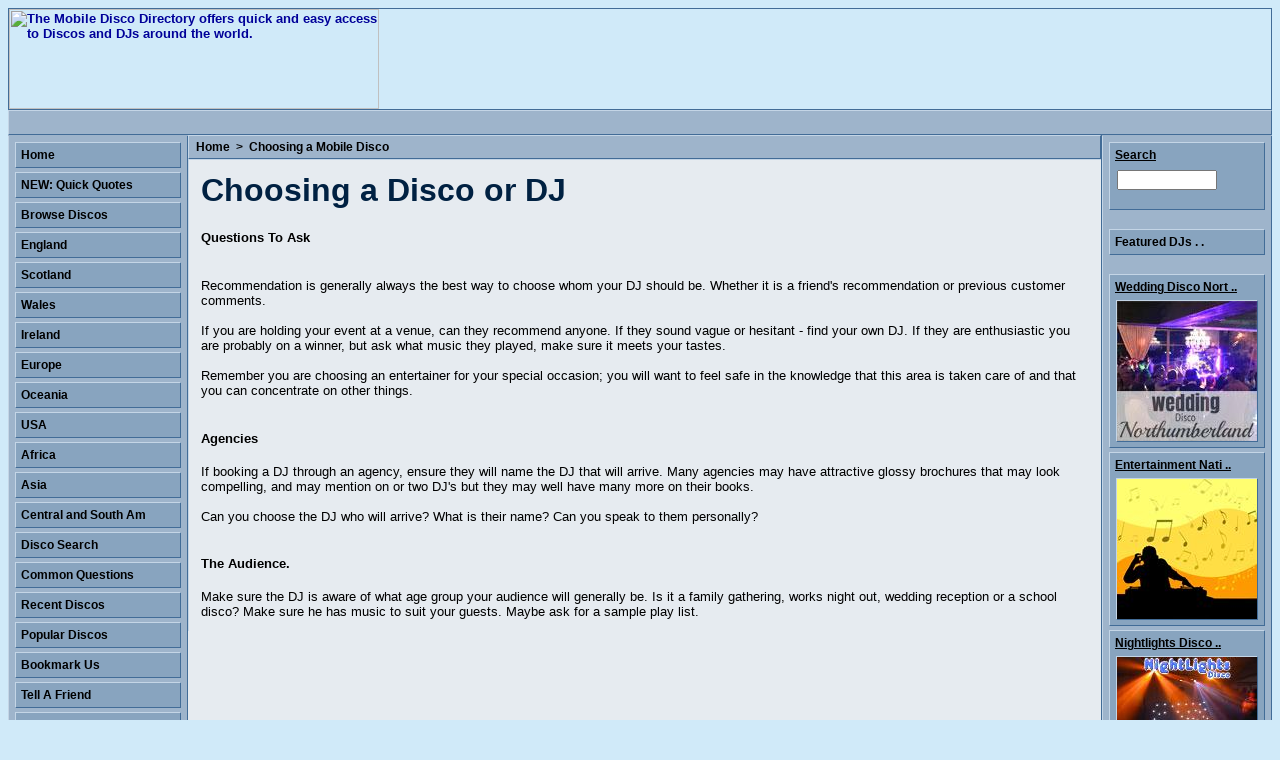

--- FILE ---
content_type: text/html
request_url: http://www.disco-directory.com/choosing-a-disco.asp
body_size: 4057
content:

<!DOCTYPE HTML PUBLIC "-//W3C//DTD HTML 4.01 Transitional//EN">
<html>
<head>
<title>Choosing a Disco or DJ</title>
<META NAME="description" content="<h4>Questions To Ask</h4>Recommendation is generally always the best way to choose whom your DJ should be. Whether it is a friend's recommendation or previous customer comments.If ">
<META name="keywords" content="disco,school,mobile disco,disco equipment,70s,dancing,music,ball,seventies,hire,wedding,costume,karaoke,child,party,best,wedding music,reception,entertainment">
<meta name="viewport" content="width=device-width, initial-scale=1">
<META NAME="robots" content="index,follow">
<meta http-equiv="imagetoolbar" content="no">
<META NAME="MSSmartTagsPreventParsing" CONTENT="True">
<meta name="rating" content="Safe For Kids">
<meta name="distribution" content="Global">
<meta http-equiv="Content-Type" content="text/html; charset=iso-8859-1">
<link href="des3.css" rel="stylesheet" type="text/css">
<script language="JavaScript" TYPE="text/javascript">
function addbookmark()
{
bookmarkurl="http://www.disco-directory.com/choosing-a-disco.asp"
bookmarktitle="Choosing A Mobile Disco - Questions to ask"
if (document.all)
window.external.AddFavorite(bookmarkurl,bookmarktitle)
}
</script>
<script language="JavaScript" TYPE="text/javascript" src="headerstuff.js"></SCRIPT>
<!-- 19-01-2017 -->
</head>

<body>
<table width="100%" border="0" cellspacing="0" cellpadding="0">
  <tr>
    <td class="tophead"><table width="100%" border="0" cellspacing="0" cellpadding="0">
        <tr>
          <td width="50%"><a href="http://www.disco-directory.com/"><img src="images/des3-top1.jpg" alt="The Mobile Disco Directory offers quick and easy access to Discos and DJs around the world." width="370" height="100" border="0"></a></td>
          <td width="50%">&nbsp;</td>
        </tr>
      </table>
    </td>
  </tr>
</table>
<table width="100%" border="0" cellspacing="0" cellpadding="0">
  <tr>
    <td class="bluebody">&nbsp;</td>
  </tr>
</table>
<table width="100%" border="0" cellspacing="0" cellpadding="0">
  <tr> 
    <td width="170" bgcolor="#9EB4CB"><img src="images/1px.gif" width="1" height="1" alt="The Mobile Disco Directory"></td>
    <td rowspan="2" valign="top" class="centrebody2"><table width="100%" border="0" cellspacing="0" cellpadding="0">
        <tr> 
          <td class="breadcframe"><a href="index.asp" class="breadc">Home</a> 
            &gt; <a href="choosing-a-disco.asp" class="breadc">Choosing a Mobile Disco</a></td>
        </tr>
        <tr> 
          <td valign="top" class="centrebody">
		  <h1>Choosing a Disco or DJ</h1>
		  <p><h4>Questions To Ask</h4><br>Recommendation is generally always the best way to choose whom your DJ should be. Whether it is a friend's recommendation or previous customer comments.<br><br>If you are holding your event at a venue, can they recommend anyone. If they sound vague or hesitant - find your own DJ. If they are enthusiastic you are probably on a winner, but ask what music they played, make sure it meets your tastes.<br><br>Remember you are choosing an entertainer for your special occasion; you will want to feel safe in the knowledge that this area is taken care of and that you can concentrate on other things.<br><br><h4>Agencies</h4>If booking a DJ through an agency, ensure they will name the DJ that will arrive. Many agencies may have attractive glossy brochures that may look compelling, and may mention on or two DJ's but they may well have many more on their books.<br><br>Can you choose the DJ who will arrive? What is their name? Can you speak to them personally?<br><br><h4>The Audience.</h4>Make sure the DJ is aware of what age group your audience will generally be. Is it a family gathering, works night out, wedding reception or a school disco? Make sure he has music to suit your guests. Maybe ask for a sample play list.<br></p></td>
        </tr>
      </table></td>
    <td width="160" bgcolor="#9EB4CB"><img src="images/1px.gif" width="1" height="1" alt="The Mobile Disco Directory"></td>
  </tr>
  <tr> 
    <td width="170" valign="top" class="bluebodycradle"><table width="100%" border="0" cellspacing="0" cellpadding="0">
        <tr> 
          <td><a href="index.asp" class="NavlinkB" title="Mobile Disco Directory Home">Home</a></td>
        </tr>
        <tr> 
          <td><a href="quick-contact.asp" class="NavlinkB" title="Get multiple quotes from DJs for your party or event">NEW: Quick Quotes</a></td>
        </tr>
        <tr> 
          <td><a href="world-wide-discos.asp" class="NavlinkB" title="Find your DJ anywhere in the world">Browse 
            Discos</a></td>
        </tr>
        
        <tr>
          <td><a href="england-disco.asp" class="NavlinkB" title="England Mobile Disco">England</a></td>
        </tr>
        <tr>
          <td><a href="scotland-disco.asp" class="NavlinkB" title="Scotland Mobile Disco">Scotland</a></td>
        </tr>
        <tr>
          <td><a href="wales-disco.asp" class="NavlinkB" title="Wales Mobile Disco">Wales</a></td>
        </tr>
        <tr>
          <td><a href="ireland-disco.asp" class="NavlinkB" title="Ireland Mobile Disco">Ireland</a></td>
        </tr>
        <tr>
          <td><a href="europe-disco.asp" class="NavlinkB" title="Europe Mobile Disco">Europe</a></td>
        </tr>
        <tr>
          <td><a href="oceania-disco.asp" class="NavlinkB" title="Oceania Mobile Disco">Oceania</a></td>
        </tr>
        <tr>
          <td><a href="usa-disco.asp" class="NavlinkB" title="USA Mobile Disco">USA</a></td>
        </tr>
        <tr>
          <td><a href="africa-disco.asp" class="NavlinkB" title="Africa Mobile Disco">Africa</a></td>
        </tr>
        <tr>
          <td><a href="asia-disco.asp" class="NavlinkB" title="Asia Mobile Disco">Asia</a></td>
        </tr>
        <tr>
          <td><a href="central-and-south-am-disco.asp" class="NavlinkB" title="Central and South Am Mobile Disco">Central and South Am</a></td>
        </tr>
        <tr> 
          <td><a href="disco-search.asp" class="NavlinkB" title="Search for a Mobile Disco">Disco 
            Search</a></td>
        </tr>
        <tr> 
          <td><a href="disco-faq.asp" class="NavlinkB" title="Disco FAQs">Common 
            Questions</a></td>
        </tr>
        <tr> 
          <td><a href="recent-discos.asp" class="NavlinkB" title="Recently added Discos and DJs">Recent 
            Discos</a></td>
        </tr>
        <tr> 
          <td><a href="popular-discos.asp" class="NavlinkB" title="The most viewed Discos and DJs">Popular 
            Discos</a></td>
        </tr>
        <tr> 
          <td><a href="javascript:addbookmark();" class="NavlinkB" title="Bookmark our site">Bookmark 
            Us</a></td>
        </tr>
        <tr> 
          <td><a href="mailto:?subject=I%20thought%20this%20might%20interest%20you&amp;body=I%20came%20across%20The%20Disco%20Directory%20and%20thought%20it%20might%20interest%20you%0D%0A%0Ahttp://www.disco-directory.com/" class="NavlinkB" title="Tell a friend">Tell 
            A Friend</a></td>
        </tr>
        <tr> 
          <td><a href="about-us.asp" class="NavlinkB" title="About the Directory">About 
            Us</a></td>
        </tr>
        <tr> 
          <td><a href="contact.asp" class="NavlinkB" title="Contact the Mobile Disco Directory">Contact 
            Us</a></td>
        </tr>
        <tr> 
          <td><a href="clients/clients.asp" class="NavlinkB" title="Update your entry">DJ 
            Log In</a></td>
        </tr>
        <tr> 
          <td><a href="clients/add-your-disco.asp" class="NavlinkB" title="Add your Disco For Free">Add 
            Your Disco</a></td>
        </tr>
        <tr> 
          <td>&nbsp;</td>
        </tr>
        <tr> 
          <td><div align="center"><a href="clients/add-your-disco.asp"><img src="images/add-your-disco-for-free.gif" alt="Add your Disco For Free on the Disco Directory" width="142" height="182" border="0"></a></div></td>
        </tr>
        <tr> 
          <td>&nbsp;</td>
        </tr>
        <tr> 
          <td align="center"><script type="text/javascript"><!--
  amazon_ad_tag="thebedbredir-21"; amazon_ad_link_target="new"; amazon_ad_width="160"; amazon_ad_height="600"; amazon_ad_include="dj;disco";//--></script> 
            <script type="text/javascript" src="http://www.assoc-amazon.co.uk/s/ads.js"></script></td>
        </tr>
        <tr> 
          <td>&nbsp;</td>
        </tr>
      </table></td><td width="160" valign="top" class="bluebodycradle"><table width="100%" border="0" cellspacing="0" cellpadding="0">
        <tr> 
          <td class="NavCntryTop">Search</td>
        </tr>
        <tr> 
          <td class="NavCntryBot"><form name="form1" method="post" action="disco-answers.asp">
              <table width="100%" border="0" cellspacing="0" cellpadding="2">
                <tr> 
                  <td><input name="sterm" type="text" id="sterm" maxlength="250" style="width:100px; height:20;"></td>
                  <td> <input name="imageField" type="image" src="images/goonblue.gif" > </td>
                </tr>
              </table>
            </form></td>
        </tr>
        <tr> 
          <td>&nbsp;</td>
        </tr>
        
        <tr> 
          <td class="NavlinkB">Featured DJs . .</td>
        </tr>
        <tr> 
          <td>&nbsp;</td>
        </tr>
        
        <tr> 
          <td><a href="disco/3278-wedding-disco-northumberland.html" class="NavCntryTop">Wedding Disco Nort ..</a></td>
        </tr>
        <tr> 
          <td> <div align="center"> 
              <p> 
                <a href="disco/3278-wedding-disco-northumberland.html" class="NavCntryBot"><img src="disco/images/3278-1.jpg" border="0" alt="Wedding Disco Northumberland" class="genframe"></a>
              </p>
            </div></td>
        </tr>
        
        <tr> 
          <td><a href="disco/3268-entertainment-nation-dj-hire-and-mobile-disco-hire.html" class="NavCntryTop">Entertainment Nati ..</a></td>
        </tr>
        <tr> 
          <td> <div align="center"> 
              <p> 
                <a href="disco/3268-entertainment-nation-dj-hire-and-mobile-disco-hire.html" class="NavCntryBot"><img src="disco/images/rand1.jpg" border="0" alt="Entertainment Nation | DJ Hire and Mobile Disco Hire" class="genframe"></a>
              </p>
            </div></td>
        </tr>
        
        <tr> 
          <td><a href="disco/3234-nightlights-disco.html" class="NavCntryTop">Nightlights Disco ..</a></td>
        </tr>
        <tr> 
          <td> <div align="center"> 
              <p> 
                <a href="disco/3234-nightlights-disco.html" class="NavCntryBot"><img src="disco/images/3234-1.jpg" border="0" alt="Nightlights Disco" class="genframe"></a>
              </p>
            </div></td>
        </tr>
        
        <tr> 
          <td><a href="disco/3170-advance-disco.html" class="NavCntryTop">Motiv 8 Disco Cumb ..</a></td>
        </tr>
        <tr> 
          <td> <div align="center"> 
              <p> 
                <a href="disco/3170-advance-disco.html" class="NavCntryBot"><img src="disco/images/3170-1.jpg" border="0" alt="Motiv 8 Disco Cumbria" class="genframe"></a>
              </p>
            </div></td>
        </tr>
        
        <tr> 
          <td><a href="disco/3192-norfolk-disco-hire.html" class="NavCntryTop">Norfolk Disco Hire ..</a></td>
        </tr>
        <tr> 
          <td> <div align="center"> 
              <p> 
                <a href="disco/3192-norfolk-disco-hire.html" class="NavCntryBot"><img src="disco/images/3192-1.jpg" border="0" alt="Norfolk Disco Hire" class="genframe"></a>
              </p>
            </div></td>
        </tr>
        
        <tr> 
          <td><a href="disco/1484-premier-disco.html" class="NavCntryTop">Premier Disco (Wed ..</a></td>
        </tr>
        <tr> 
          <td> <div align="center"> 
              <p> 
                <a href="disco/1484-premier-disco.html" class="NavCntryBot"><img src="disco/images/1484-1.jpg" border="0" alt="Premier Disco (Wedding DJ)" class="genframe"></a>
              </p>
            </div></td>
        </tr>
        
      </table></td>
  </tr>
  <tr>
    <td bgcolor="#426C97"><img src="images/1px.gif" width="1" height="1" alt="The Mobile Disco Directory"></td>
    <td bgcolor="#426C97"><img src="images/1px.gif" width="1" height="1" alt="The Mobile Disco Directory"></td>
    <td bgcolor="#426C97"><img src="images/1px.gif" width="1" height="1" alt="The Mobile Disco Directory"></td>
  </tr>
</table>
<table width="100%" border="0" cellspacing="0" cellpadding="0">  <tr> 
    <td height="28" class="breadcframe"><div align="center">| <a href="index.asp" class="breadc">Home</a> 
        | <a href="clients/add-your-disco.asp" class="breadc">Add Your Mobile Disco</a> 
        | <a href="disco-faq.asp" class="breadc">FAQs</a> | <a href="contact.asp" class="breadc">Contact 
        Us</a> | <a href="clients/clients.asp" class="breadc">DJ Log In</a> |</div></td>
  </tr>
</table>
<table width="100%" border="0" cellspacing="0" cellpadding="0">
  <tr> 
    <td class="bluebody"><table width="100%" border="0" cellspacing="0" cellpadding="0">
        <tr>
          <td width="33%"><a href="http://www.disco-directory.com" class="NavC">Mobile Disco Directory</a></td>
          <td width="34%" class="NavC"><div align="center">&copy; Mobile Disco Directory 2005 - 2018</div></td>
          <td width="33%"><div align="right"><a href="http://www.effectivewebs.co.uk/" target="_blank" class="NavC">Design 
              by Effective Webs</a></div></td>
        </tr>
      </table></td>
  </tr>
</table>
</body>
</html>


--- FILE ---
content_type: text/css
request_url: http://www.disco-directory.com/des3.css
body_size: 1912
content:
BODY 
	{
	scrollbar-base-color: #9EB4CB;
	scrollbar-arrow-color: #FFFFFF;
	scrollbar-track-color: #B9DFF7;

	scrollbar-shadow-color: #84A0BD;
	scrollbar-lightshadow-color: #84A0BD;
	scrollbar-darkshadow-color: #5E83A8;

	scrollbar-highlight-color: #AFC1D3;
	scrollbar-3dlight-color: #C4D1DF;
	
	background-color: #D0EAF9
	}
td
	{
	FONT-SIZE: 10pt;
	font-family: Arial, Verdana, Arial;
	COLOR: #000000
	}

.tophead
	{
	BORDER: #426C97 1px solid;
	background-image:   url(images/des3-top1bg.jpg)
	}
	
.bluebody
	{
	background-color: #9EB4CB;
	Padding: 4px 4px 4px 4px;
	BORDER-Top: #C4D5E6 1px solid;
	BORDER-Right: #426C97 1px solid;
	BORDER-Bottom: #426C97 1px solid;
	BORDER-Left: #C4D5E6 1px solid
	}
.bluebodycradle
	{
	background-color: #9EB4CB;
	Padding: 4px 4px 4px 4px;
	BORDER-Right: #426C97 1px solid;
	BORDER-Left: #C4D5E6 1px solid
	}
.genframe
	{
	BORDER-Top: #C4D5E6 1px solid;
	BORDER-Right: #426C97 1px solid;
	BORDER-Bottom: #426C97 1px solid;
	BORDER-Left: #C4D5E6 1px solid
	}

.bluebody2
	{
	background-color: #9EB4CB;
	Padding: 1px 4px 1px 4px;
	BORDER-Top: #C4D5E6 1px solid;
	BORDER-Right: #426C97 1px solid;
	BORDER-Bottom: #426C97 1px solid;
	BORDER-Left: #C4D5E6 1px solid
	}
.homefeatbg
	{
	BORDER: #4F6173 1px solid;
	background-image:   url(images/homefeatbg.jpg)
	}
.homefeatbg2
	{
	BORDER: #4F6173 1px solid;
	padding: 5px;
	background-image:   url(images/homefeat1pxbg.gif)
	}
	

.centrebody
	{
	background-color: #E6EBF0;
	Padding: 12px;
	BORDER-Top: #C4D5E6 1px solid;
	BORDER-Left: #C4D5E6 1px solid
	}
.centrebody2
	{
	background-color: #E6EBF0;
	BORDER-Right: #426C97 1px solid;
	}
	
.featuredhead, A.featuredhead:link, A.featuredhead:visited, A.featuredhead:active
	{
	FONT-WEIGHT: bold;
	FONT-SIZE: 12pt;
	FONT-FAMILY: Arial, Verdana;
	COLOR: #000000;
	TEXT-DECORATION: none;
	DISPLAY: block;
	background-color: #D6DFE9;
	Padding: 5px 5px 5px 5px;
	BORDER: #000000 1px solid;
	}

A.featuredhead:hover
	{
	FONT-WEIGHT: bold;
	FONT-SIZE: 12pt;
	FONT-FAMILY: Arial, Verdana;
	COLOR: #456381;
	TEXT-DECORATION: none;
	DISPLAY: block;
	background-color: #D6DFE9;
	Padding: 5px 5px 5px 5px;
	BORDER: #000000 1px solid;
	}
	
.featuredbase, A.featuredbase:link, A.featuredbase:visited, A.featuredbase:active
	{
	FONT-WEIGHT: bold;
	FONT-SIZE: 10pt;
	FONT-FAMILY: Arial, Verdana;
	COLOR: #000000;
	TEXT-DECORATION: underline;
	DISPLAY: block;
	background-color: #FFFFFF;
	Padding: 4px 5px 5px 5px;
	BORDER: #000000 1px solid;
	}

A.featuredbase:hover
	{
	FONT-WEIGHT: bold;
	FONT-SIZE: 10pt;
	FONT-FAMILY: Arial, Verdana;
	COLOR: #456381;
	TEXT-DECORATION: underline;
	DISPLAY: block;
	background-color: #FFFFFF;
	Padding: 4px 5px 5px 5px;
	BORDER: #000000 1px solid
	}

.featuredbody
	{
	FONT-SIZE: 11pt;
	FONT-FAMILY: Arial, Verdana;
	COLOR: #000000;
	TEXT-DECORATION: none;
	DISPLAY: table;
	width: 100%;
	background-color: #FFFFFF;
	Padding: 2px 5px 2px 5px;
	BORDER-Right: #000000 1px solid;
	BORDER-Left: #000000 1px solid
	}
	
.standhead, A.standhead:link, A.standhead:visited, A.standhead:active
	{
	FONT-WEIGHT: bold;
	FONT-SIZE: 12pt;
	FONT-FAMILY: Arial, Verdana;
	COLOR: #000000;
	TEXT-DECORATION: none;
	DISPLAY: block;
	Padding: 5px 5px 5px 5px;
	}

A.standhead:hover
	{
	FONT-WEIGHT: bold;
	FONT-SIZE: 12pt;
	FONT-FAMILY: Arial, Verdana;
	COLOR: #456381;
	TEXT-DECORATION: none;
	DISPLAY: block;
	Padding: 5px 5px 5px 5px;
	}
	
.standbase, A.standbase:link, A.standbase:visited, A.standbase:active
	{
	FONT-WEIGHT: bold;
	FONT-SIZE: 10pt;
	FONT-FAMILY: Arial, Verdana;
	COLOR: #000099;
	TEXT-DECORATION: underline;
	DISPLAY: block;
	Padding: 4px 5px 10px 5px;
	border-bottom: 1px #000000 solid
	}

A.standbase:hover
	{
	FONT-WEIGHT: bold;
	FONT-SIZE: 10pt;
	FONT-FAMILY: Arial, Verdana;
	COLOR: #000066;
	TEXT-DECORATION: underline;
	DISPLAY: block;
	Padding: 4px 5px 10px 5px;
	border-bottom: 1px #000000 solid
	}

.standbody
	{
	FONT-SIZE: 10pt;
	FONT-FAMILY: Arial, Verdana;
	COLOR: #000000;
	TEXT-DECORATION: none;
	DISPLAY: block;
	Padding: 2px 5px 2px 5px;
	}
	
A, A:link, A:visited, A:active
	{
	FONT-WEIGHT: bold;
	FONT-SIZE: 10pt;
	FONT-FAMILY: Arial, Verdana;
	COLOR: #000099;
	TEXT-DECORATION: underline;
	}
	
A:hover
	{
	FONT-WEIGHT: bold;
	FONT-SIZE: 10pt;
	FONT-FAMILY: Arial, Verdana;
	COLOR: #000066;
	TEXT-DECORATION: underline;
	}

.NavlinkB, A.NavlinkB:link, A.NavlinkB:visited, A.NavlinkB:active
	{
	FONT-WEIGHT: bold;
	FONT-SIZE: 9pt;
	FONT-FAMILY: Arial, Verdana;
	COLOR: #000000;
	TEXT-DECORATION: none;
	DISPLAY: block;
	background-color: #88A4BF;
	margin: 2px 2px 2px 2px;
	Padding: 5px 5px 5px 5px;
	BORDER-Top: #C4D5E6 1px solid;
	BORDER-Right: #426C97 1px solid;
	BORDER-Bottom: #426C97 1px solid;
	BORDER-Left: #C4D5E6 1px solid
	}

A.NavlinkB:hover
	{
	FONT-WEIGHT: bold;
	FONT-SIZE: 9pt;
	FONT-FAMILY: Arial, Verdana;
	COLOR: #456381;
	TEXT-DECORATION: none;
	DISPLAY: block;
	background-color: #88A4BF;
	margin: 2px 2px 2px 2px;
	Padding: 5px 5px 5px 5px;
	BORDER-Top: #426C97 1px solid;
	BORDER-Right: #C4D5E6 1px solid;
	BORDER-Bottom: #C4D5E6 1px solid;
	BORDER-Left: #426C97 1px solid
	}
	
.breadcframe
	{
	FONT-WEIGHT: bold;
	FONT-SIZE: 9pt;
	FONT-FAMILY: Arial, Verdana;
	COLOR: #000000;
	TEXT-DECORATION: none;
	background-color: #9EB4CB;
	Padding: 4px 4px 4px 4px;
	BORDER-Top: #C4D5E6 1px solid;
	BORDER-Right: #426C97 1px solid;
	BORDER-Bottom: #426C97 1px solid;
	BORDER-Left: #C4D5E6 1px solid
	}
A.breadc:link, A.breadc:visited, A.breadc:active
	{
	FONT-WEIGHT: bold;
	FONT-SIZE: 9pt;
	FONT-FAMILY: Arial, Verdana;
	COLOR: #000000;
	TEXT-DECORATION: none;
	Padding: 2px 3px 2px 3px
	}

A.breadc:hover
	{
	FONT-WEIGHT: bold;
	FONT-SIZE: 9pt;
	FONT-FAMILY: Arial, Verdana;
	COLOR: #456381;
	TEXT-DECORATION: underline;
	Padding: 2px 3px 2px 3px
	}
	
.Navcountrybox
	{
	background-color: #88A4BF;
	BORDER-Top: #C4D5E6 1px solid;
	BORDER-Right: #426C97 1px solid;
	BORDER-Bottom: #426C97 1px solid;
	BORDER-Left: #C4D5E6 1px solid
	}
.GoogleBox
	{
	text-align: center;
	background-color: #88A4BF;
	BORDER-Top: #C4D5E6 1px solid;
	BORDER-Right: #426C97 1px solid;
	BORDER-Bottom: #426C97 1px solid;
	BORDER-Left: #C4D5E6 1px solid;
	padding: 10px
	}
.GoogleBoxCentre
	{
	text-align: center;
	BORDER: #4F6173 1px solid;
	padding: 5px;
	background-color: #D9E0E8
	}

.NavCountry, A.NavCountry:link, A.NavCountry:visited, A.NavCountry:active
	{
	FONT-WEIGHT: bold;
	FONT-SIZE: 9pt;
	FONT-FAMILY: Arial, Verdana;
	COLOR: #000000;
	TEXT-DECORATION: none;
	DISPLAY: block;
	background-color: #88A4BF;
	margin: 0px 2px 0px 2px;
	Padding: 3px 2px 3px 5px;
	BORDER-Right: #426C97 1px solid;
	BORDER-Left: #C4D5E6 1px solid
	}

A.NavCountry:hover
	{
	FONT-WEIGHT: bold;
	FONT-SIZE: 9pt;
	FONT-FAMILY: Arial, Verdana;
	COLOR: #456381;
	TEXT-DECORATION: underline;
	DISPLAY: block;
	background-color: #88A4BF;
	margin: 0px 2px 0px 2px;
	Padding: 3px 2px 3px 5px;
	BORDER-Right: #426C97 1px solid;
	BORDER-Left: #C4D5E6 1px solid
	}

	
.NavCntryTop, A.NavCntryTop:link, A.NavCntryTop:visited, A.NavCntryTop:active
	{
	FONT-WEIGHT: bold;
	FONT-SIZE: 9pt;
	FONT-FAMILY: Arial, Verdana;
	COLOR: #000000;
	TEXT-DECORATION: underline;
	DISPLAY: block;
	background-color: #88A4BF;
	margin: 2px 2px 0px 2px; 
	Padding: 5px 5px 3px 5px;
	BORDER-Top: #C4D5E6 1px solid;
	BORDER-Right: #426C97 1px solid;
	BORDER-Left: #C4D5E6 1px solid
	}

A.NavCntryTop:hover
	{
	FONT-WEIGHT: bold;
	FONT-SIZE: 9pt;
	FONT-FAMILY: Arial, Verdana;
	COLOR: #456381;
	TEXT-DECORATION: underline;
	DISPLAY: block;
	background-color: #88A4BF;
	margin: 2px 2px 0px 2px;
	Padding: 5px 5px 3px 5px;
	BORDER-Top: #C4D5E6 1px solid;
	BORDER-Right: #426C97 1px solid;
	BORDER-Left: #C4D5E6 1px solid
	}

.NavCntryBot, A.NavCntryBot:link, A.NavCntryBot:visited, A.NavCntryBot:active
	{
	FONT-WEIGHT: bold;
	FONT-SIZE: 9pt;
	FONT-FAMILY: Arial, Verdana;
	COLOR: #000000;
	TEXT-DECORATION: none;
	DISPLAY: block;
	background-color: #88A4BF;
	margin: 0px 2px 2px 2px;
	Padding: 3px 5px 5px 5px;
	BORDER-bottom: #426C97 1px solid;
	BORDER-Right: #426C97 1px solid;
	BORDER-Left: #C4D5E6 1px solid
	}

A.NavCntryBot:hover
	{
	FONT-WEIGHT: bold;
	FONT-SIZE: 9pt;
	FONT-FAMILY: Arial, Verdana;
	COLOR: #456381;
	TEXT-DECORATION: underline;
	DISPLAY: block;
	background-color: #88A4BF;
	margin: 0px 2px 2px 2px;
	Padding: 3px 5px 5px 5px;
	BORDER-bottom: #426C97 1px solid;
	BORDER-Right: #426C97 1px solid;
	BORDER-Left: #C4D5E6 1px solid
	}

	
.NavC, A.NavC:link,A.NavC:visited,A.NavC:active
	{
	FONT-WEIGHT: bold;
	FONT-SIZE: 9pt;
	FONT-FAMILY: Arial, Verdana;
	COLOR: #2E4A67;
	TEXT-DECORATION: none
	}
A.NavC:hover
	{
	FONT-WEIGHT: bold;
	FONT-SIZE: 9pt;
	FONT-FAMILY: Arial, Verdana;
	COLOR: #FFFFFF;
	TEXT-DECORATION: underline
	}

.maintext
	{
	font-weight: light;
	FONT-SIZE: 10pt;
	font-family: Verdana, Arial;
	COLOR: #000000;
	PADDING: 0px 10px 0px 10px;
	text-align: justify
	}

H1
	{
	FONT-SIZE: 24pt;
	font-family: Haettenschweiler, Arial, verdana;
	COLOR: #002142
	}

H3
	{
	FONT-SIZE: 14pt;
	font-family: Arial, Verdana, Helvetica, sans-serif;
	COLOR: #000000
	}






UL
	{
	list-style-type: square
	}
	
LI
	{
	FONT-SIZE: 10pt;
	font-family: Arial, Verdana;
	COLOR: #000000;
	PADDING: 6px 0px 6px 0px
	}

/*Input { border-width: 1px; border-color: #000000; font-family: "Comic Sans MS", Verdana, Arial; color: #0000CC; background-color: #E4E8F8; }*/
Textarea { border-width: 1px; border-color: #000000; font-family: "Comic Sans MS", Verdana, Arial; color: #0000CC; background-color: #E4E8F8; }
/*Select { border-width: 1px; border-color: #000000; font-family: "Comic Sans MS", Verdana, Arial; color: #0000CC; background-color: #E4E8F8; text-align:center;}*/
